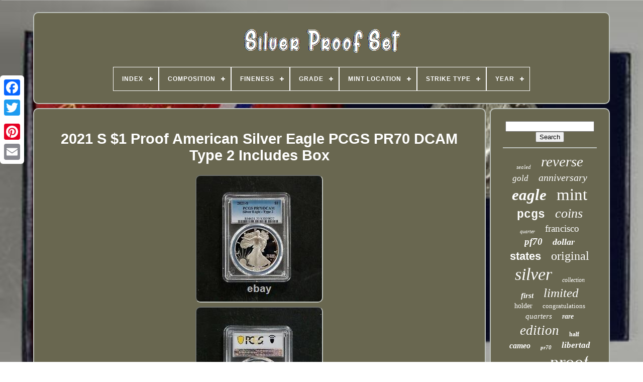

--- FILE ---
content_type: text/html
request_url: https://silverproofset.org/2021_s_1_proof_american_silver_eagle_pcgs_pr70_dcam_type_2_includes_box.html
body_size: 4852
content:

<!--######################################################################-->
<!DOCTYPE HTML>	



	<HTML>



 <HEAD>   

 

		 



<TITLE> 	

 2021 S $1 Proof American Silver Eagle Pcgs Pr70 Dcam Type 2 Includes Box
</TITLE>	
	
	
 
 
  <META  CONTENT='text/html; charset=UTF-8'	HTTP-EQUIV='content-type'>     
	 <META   CONTENT='width=device-width, initial-scale=1' NAME='viewport'>  
	
	


<!--######################################################################-->
<LINK HREF='https://silverproofset.org/wyjuha.css' TYPE='text/css' REL='stylesheet'>
	


	 
  
<LINK TYPE='text/css'  REL='stylesheet'	HREF='https://silverproofset.org/wameb.css'>	

	
	 <SCRIPT TYPE='text/javascript' SRC='https://code.jquery.com/jquery-latest.min.js'>   </SCRIPT>  
	 

   	<SCRIPT  SRC='https://silverproofset.org/lepinomydo.js'  TYPE='text/javascript' ASYNC> 	 </SCRIPT> 	
		
	
<SCRIPT SRC='https://silverproofset.org/myfem.js'  TYPE='text/javascript'>   </SCRIPT>   	

		  
<SCRIPT ASYNC TYPE='text/javascript'   SRC='https://silverproofset.org/zaxalin.js'>
	 </SCRIPT>
   
	 
 <SCRIPT SRC='https://silverproofset.org/vebafal.js' ASYNC	TYPE='text/javascript'>	 </SCRIPT>	
 
	
	 		
<SCRIPT	TYPE='text/javascript'>
  
var a2a_config = a2a_config || {};a2a_config.no_3p = 1;
</SCRIPT> 
	 
  	<SCRIPT ASYNC  SRC='//static.addtoany.com/menu/page.js' TYPE='text/javascript'>	 	
	

  </SCRIPT>
	  
		 

	<SCRIPT  SRC='//static.addtoany.com/menu/page.js'	ASYNC  TYPE='text/javascript'>
 
		</SCRIPT>
			 	  

	<SCRIPT  ASYNC  SRC='//static.addtoany.com/menu/page.js' TYPE='text/javascript'>  </SCRIPT>
  

  
</HEAD>

  	
	 <BODY	DATA-ID='334233802868'> 



	 
<DIV STYLE='left:0px; top:150px;' CLASS='a2a_kit a2a_kit_size_32 a2a_floating_style a2a_vertical_style'>	
 
		




 

<!--######################################################################-->
<A CLASS='a2a_button_facebook'>  </A>  				
		 
 <A   CLASS='a2a_button_twitter'>

</A>
		 	
 <A  CLASS='a2a_button_google_plus'>  

	</A>
	 	
		


 <A CLASS='a2a_button_pinterest'>	
 	 </A> 
		

<!--######################################################################-->
<A CLASS='a2a_button_email'>	</A>
		
	</DIV>

	

	
<DIV ID='bicono'>  
  	 
		 
 <DIV ID='vileruni'>	 	   
			   
	
<A HREF='https://silverproofset.org/'> <IMG  SRC='https://silverproofset.org/silver_proof_set.gif'   ALT='Silver Proof Set'></A>  

			
<div id='vysal' class='align-center'>
<ul>
<li class='has-sub'><a href='https://silverproofset.org/'><span>Index</span></a>
<ul>
	<li><a href='https://silverproofset.org/recent_items_silver_proof_set.html'><span>Recent items</span></a></li>
	<li><a href='https://silverproofset.org/top_items_silver_proof_set.html'><span>Top items</span></a></li>
	<li><a href='https://silverproofset.org/newest_videos_silver_proof_set.html'><span>Newest videos</span></a></li>
</ul>
</li>

<li class='has-sub'><a href='https://silverproofset.org/composition/'><span>Composition</span></a>
<ul>
	<li><a href='https://silverproofset.org/composition/999_fine_silver.html'><span>.999 Fine Silver (11)</span></a></li>
	<li><a href='https://silverproofset.org/composition/999_silver.html'><span>.999 Silver (28)</span></a></li>
	<li><a href='https://silverproofset.org/composition/999_silver_clad.html'><span>.999 Silver & Clad (8)</span></a></li>
	<li><a href='https://silverproofset.org/composition/90_silver.html'><span>90% Silver (26)</span></a></li>
	<li><a href='https://silverproofset.org/composition/99_9_silver.html'><span>99.9% Silver (12)</span></a></li>
	<li><a href='https://silverproofset.org/composition/clad.html'><span>Clad (25)</span></a></li>
	<li><a href='https://silverproofset.org/composition/cn_clad.html'><span>Cn-clad (23)</span></a></li>
	<li><a href='https://silverproofset.org/composition/copper.html'><span>Copper (32)</span></a></li>
	<li><a href='https://silverproofset.org/composition/copper_nickel.html'><span>Copper Nickel (23)</span></a></li>
	<li><a href='https://silverproofset.org/composition/gold.html'><span>Gold (55)</span></a></li>
	<li><a href='https://silverproofset.org/composition/gold_silver.html'><span>Gold & Silver (20)</span></a></li>
	<li><a href='https://silverproofset.org/composition/gold_and_silver.html'><span>Gold And Silver (19)</span></a></li>
	<li><a href='https://silverproofset.org/composition/gold_silver.html'><span>Gold, Silver (23)</span></a></li>
	<li><a href='https://silverproofset.org/composition/mixed.html'><span>Mixed (15)</span></a></li>
	<li><a href='https://silverproofset.org/composition/mixed_material.html'><span>Mixed Material (9)</span></a></li>
	<li><a href='https://silverproofset.org/composition/silver.html'><span>Silver (3619)</span></a></li>
	<li><a href='https://silverproofset.org/composition/silver_clad.html'><span>Silver & Clad (12)</span></a></li>
	<li><a href='https://silverproofset.org/composition/silver_and_clad.html'><span>Silver And Clad (17)</span></a></li>
	<li><a href='https://silverproofset.org/composition/silver_nickel_copper.html'><span>Silver Nickel Copper (8)</span></a></li>
	<li><a href='https://silverproofset.org/composition/silver_clad.html'><span>Silver, Clad (9)</span></a></li>
	<li><a href='https://silverproofset.org/recent_items_silver_proof_set.html'>... (3063)</a></li>
</ul>
</li>

<li class='has-sub'><a href='https://silverproofset.org/fineness/'><span>Fineness</span></a>
<ul>
	<li><a href='https://silverproofset.org/fineness/90_see_our_pictures.html'><span>.90 See Our Pictures (2)</span></a></li>
	<li><a href='https://silverproofset.org/fineness/0_4.html'><span>0.4 (6)</span></a></li>
	<li><a href='https://silverproofset.org/fineness/0_400.html'><span>0.400 (2)</span></a></li>
	<li><a href='https://silverproofset.org/fineness/0_75.html'><span>0.75 (5)</span></a></li>
	<li><a href='https://silverproofset.org/fineness/0_900.html'><span>0.900 (4)</span></a></li>
	<li><a href='https://silverproofset.org/fineness/900.html'><span>.900 (5)</span></a></li>
	<li><a href='https://silverproofset.org/fineness/9167.html'><span>.9167 (2)</span></a></li>
	<li><a href='https://silverproofset.org/fineness/9167_999.html'><span>.9167 & .999 (3)</span></a></li>
	<li><a href='https://silverproofset.org/fineness/0_9.html'><span>0.9 (356)</span></a></li>
	<li><a href='https://silverproofset.org/fineness/0_925.html'><span>0.925 (2)</span></a></li>
	<li><a href='https://silverproofset.org/fineness/925.html'><span>.925 (3)</span></a></li>
	<li><a href='https://silverproofset.org/fineness/999.html'><span>.999 (66)</span></a></li>
	<li><a href='https://silverproofset.org/fineness/0_999.html'><span>0.999 (442)</span></a></li>
	<li><a href='https://silverproofset.org/fineness/9999.html'><span>.9999 (2)</span></a></li>
	<li><a href='https://silverproofset.org/fineness/0_9999.html'><span>0.9999 (11)</span></a></li>
	<li><a href='https://silverproofset.org/fineness/0_99999.html'><span>0.99999 (2)</span></a></li>
	<li><a href='https://silverproofset.org/fineness/90.html'><span>90% (11)</span></a></li>
	<li><a href='https://silverproofset.org/fineness/99_9.html'><span>99.9 (7)</span></a></li>
	<li><a href='https://silverproofset.org/fineness/unknown.html'><span>Unknown (7)</span></a></li>
	<li><a href='https://silverproofset.org/fineness/9167.html'><span>9167 (11)</span></a></li>
	<li><a href='https://silverproofset.org/recent_items_silver_proof_set.html'>... (6108)</a></li>
</ul>
</li>

<li class='has-sub'><a href='https://silverproofset.org/grade/'><span>Grade</span></a>
<ul>
	<li><a href='https://silverproofset.org/grade/gem_dcam.html'><span>Gem Dcam (32)</span></a></li>
	<li><a href='https://silverproofset.org/grade/gem_deep_cameo.html'><span>Gem Deep Cameo (78)</span></a></li>
	<li><a href='https://silverproofset.org/grade/gem_proof.html'><span>Gem Proof (48)</span></a></li>
	<li><a href='https://silverproofset.org/grade/ms_69.html'><span>Ms 69 (10)</span></a></li>
	<li><a href='https://silverproofset.org/grade/ms_70.html'><span>Ms 70 (10)</span></a></li>
	<li><a href='https://silverproofset.org/grade/pf_70.html'><span>Pf 70 (50)</span></a></li>
	<li><a href='https://silverproofset.org/grade/pf69.html'><span>Pf69 (12)</span></a></li>
	<li><a href='https://silverproofset.org/grade/pf70.html'><span>Pf70 (61)</span></a></li>
	<li><a href='https://silverproofset.org/grade/pr_67.html'><span>Pr 67 (14)</span></a></li>
	<li><a href='https://silverproofset.org/grade/pr_68.html'><span>Pr 68 (14)</span></a></li>
	<li><a href='https://silverproofset.org/grade/pr_69.html'><span>Pr 69 (183)</span></a></li>
	<li><a href='https://silverproofset.org/grade/pr_70.html'><span>Pr 70 (590)</span></a></li>
	<li><a href='https://silverproofset.org/grade/pr69dcam.html'><span>Pr69dcam (12)</span></a></li>
	<li><a href='https://silverproofset.org/grade/pr70.html'><span>Pr70 (38)</span></a></li>
	<li><a href='https://silverproofset.org/grade/pr70_dcam.html'><span>Pr70 Dcam (13)</span></a></li>
	<li><a href='https://silverproofset.org/grade/pr70dcam.html'><span>Pr70dcam (10)</span></a></li>
	<li><a href='https://silverproofset.org/grade/proof.html'><span>Proof (151)</span></a></li>
	<li><a href='https://silverproofset.org/grade/rp70.html'><span>Rp70 (10)</span></a></li>
	<li><a href='https://silverproofset.org/grade/uncirculated.html'><span>Uncirculated (9)</span></a></li>
	<li><a href='https://silverproofset.org/grade/ungraded.html'><span>Ungraded (1689)</span></a></li>
	<li><a href='https://silverproofset.org/recent_items_silver_proof_set.html'>... (4023)</a></li>
</ul>
</li>

<li class='has-sub'><a href='https://silverproofset.org/mint_location/'><span>Mint Location</span></a>
<ul>
	<li><a href='https://silverproofset.org/mint_location/denver.html'><span>Denver (27)</span></a></li>
	<li><a href='https://silverproofset.org/mint_location/franklin_mint.html'><span>Franklin Mint (6)</span></a></li>
	<li><a href='https://silverproofset.org/mint_location/multiple.html'><span>Multiple (2)</span></a></li>
	<li><a href='https://silverproofset.org/mint_location/north_american_mint.html'><span>North American Mint (3)</span></a></li>
	<li><a href='https://silverproofset.org/mint_location/p_d.html'><span>P & D (2)</span></a></li>
	<li><a href='https://silverproofset.org/mint_location/p_d_w_s.html'><span>P & D & W & S (7)</span></a></li>
	<li><a href='https://silverproofset.org/mint_location/p_d_and_s.html'><span>P D And S (5)</span></a></li>
	<li><a href='https://silverproofset.org/mint_location/p_d_s.html'><span>P D S (4)</span></a></li>
	<li><a href='https://silverproofset.org/mint_location/pds.html'><span>Pds (4)</span></a></li>
	<li><a href='https://silverproofset.org/mint_location/philadelphia.html'><span>Philadelphia (760)</span></a></li>
	<li><a href='https://silverproofset.org/mint_location/royal_canadian_mint.html'><span>Royal Canadian Mint (2)</span></a></li>
	<li><a href='https://silverproofset.org/mint_location/san_francisco.html'><span>San Francisco (1836)</span></a></li>
	<li><a href='https://silverproofset.org/mint_location/san_francisco_x_7.html'><span>San Francisco X 7 (2)</span></a></li>
	<li><a href='https://silverproofset.org/mint_location/sanfrancisco.html'><span>Sanfrancisco (11)</span></a></li>
	<li><a href='https://silverproofset.org/mint_location/united_states.html'><span>United States (2)</span></a></li>
	<li><a href='https://silverproofset.org/mint_location/united_states_mint.html'><span>United States Mint (2)</span></a></li>
	<li><a href='https://silverproofset.org/mint_location/us_mint.html'><span>Us Mint (2)</span></a></li>
	<li><a href='https://silverproofset.org/mint_location/usa_private_mint.html'><span>Usa Private Mint (2)</span></a></li>
	<li><a href='https://silverproofset.org/mint_location/various.html'><span>Various (7)</span></a></li>
	<li><a href='https://silverproofset.org/mint_location/west_point.html'><span>West Point (156)</span></a></li>
	<li><a href='https://silverproofset.org/recent_items_silver_proof_set.html'>... (4215)</a></li>
</ul>
</li>

<li class='has-sub'><a href='https://silverproofset.org/strike_type/'><span>Strike Type</span></a>
<ul>
	<li><a href='https://silverproofset.org/strike_type/business.html'><span>Business (84)</span></a></li>
	<li><a href='https://silverproofset.org/strike_type/business_proof.html'><span>Business & Proof (7)</span></a></li>
	<li><a href='https://silverproofset.org/strike_type/business_proofs.html'><span>Business & Proofs (4)</span></a></li>
	<li><a href='https://silverproofset.org/strike_type/business_and_proof.html'><span>Business And Proof (2)</span></a></li>
	<li><a href='https://silverproofset.org/strike_type/mixed.html'><span>Mixed (3)</span></a></li>
	<li><a href='https://silverproofset.org/strike_type/proof.html'><span>Proof (4312)</span></a></li>
	<li><a href='https://silverproofset.org/strike_type/proof_bu.html'><span>Proof & Bu (3)</span></a></li>
	<li><a href='https://silverproofset.org/strike_type/proof_business.html'><span>Proof & Business (6)</span></a></li>
	<li><a href='https://silverproofset.org/strike_type/proof_unc.html'><span>Proof & Unc (3)</span></a></li>
	<li><a href='https://silverproofset.org/strike_type/proof_uncirculated.html'><span>Proof & Uncirculated (2)</span></a></li>
	<li><a href='https://silverproofset.org/strike_type/proof_mint.html'><span>Proof / Mint (2)</span></a></li>
	<li><a href='https://silverproofset.org/strike_type/proof_deep_cameo.html'><span>Proof Deep Cameo (6)</span></a></li>
	<li><a href='https://silverproofset.org/strike_type/proof_business.html'><span>Proof, Business (2)</span></a></li>
	<li><a href='https://silverproofset.org/strike_type/proof_uncirculated.html'><span>Proof, Uncirculated (4)</span></a></li>
	<li><a href='https://silverproofset.org/strike_type/proof_like.html'><span>Proof-like (15)</span></a></li>
	<li><a href='https://silverproofset.org/strike_type/proofs_x_7.html'><span>Proofs X 7 (2)</span></a></li>
	<li><a href='https://silverproofset.org/strike_type/reverse_proof.html'><span>Reverse Proof (174)</span></a></li>
	<li><a href='https://silverproofset.org/strike_type/silver_proof.html'><span>Silver Proof (7)</span></a></li>
	<li><a href='https://silverproofset.org/strike_type/uncirculated_proof.html'><span>Uncirculated & Proof (2)</span></a></li>
	<li><a href='https://silverproofset.org/strike_type/various.html'><span>Various (2)</span></a></li>
	<li><a href='https://silverproofset.org/recent_items_silver_proof_set.html'>... (2415)</a></li>
</ul>
</li>

<li class='has-sub'><a href='https://silverproofset.org/year/'><span>Year</span></a>
<ul>
	<li><a href='https://silverproofset.org/year/multiple.html'><span>Multiple (127)</span></a></li>
	<li><a href='https://silverproofset.org/year/1953.html'><span>1953 (68)</span></a></li>
	<li><a href='https://silverproofset.org/year/1954.html'><span>1954 (101)</span></a></li>
	<li><a href='https://silverproofset.org/year/1955.html'><span>1955 (145)</span></a></li>
	<li><a href='https://silverproofset.org/year/1964.html'><span>1964 (67)</span></a></li>
	<li><a href='https://silverproofset.org/year/1995.html'><span>1995 (93)</span></a></li>
	<li><a href='https://silverproofset.org/year/2006.html'><span>2006 (115)</span></a></li>
	<li><a href='https://silverproofset.org/year/2011.html'><span>2011 (88)</span></a></li>
	<li><a href='https://silverproofset.org/year/2012.html'><span>2012 (278)</span></a></li>
	<li><a href='https://silverproofset.org/year/2013.html'><span>2013 (136)</span></a></li>
	<li><a href='https://silverproofset.org/year/2014.html'><span>2014 (118)</span></a></li>
	<li><a href='https://silverproofset.org/year/2015.html'><span>2015 (84)</span></a></li>
	<li><a href='https://silverproofset.org/year/2016.html'><span>2016 (139)</span></a></li>
	<li><a href='https://silverproofset.org/year/2017.html'><span>2017 (260)</span></a></li>
	<li><a href='https://silverproofset.org/year/2018.html'><span>2018 (290)</span></a></li>
	<li><a href='https://silverproofset.org/year/2019.html'><span>2019 (288)</span></a></li>
	<li><a href='https://silverproofset.org/year/2020.html'><span>2020 (304)</span></a></li>
	<li><a href='https://silverproofset.org/year/2021.html'><span>2021 (427)</span></a></li>
	<li><a href='https://silverproofset.org/year/2022.html'><span>2022 (72)</span></a></li>
	<li><a href='https://silverproofset.org/year/2023.html'><span>2023 (110)</span></a></li>
	<li><a href='https://silverproofset.org/recent_items_silver_proof_set.html'>... (3747)</a></li>
</ul>
</li>

</ul>
</div>

			   </DIV>   


		<DIV	ID='vafewopen'>  
			
<DIV ID='berubonen'>  

				  
	<DIV   ID='bazurod'>	 	 	 


</DIV> 

				 
<h1 class="[base64]">2021 S $1 Proof American Silver Eagle PCGS PR70 DCAM Type 2 Includes Box</h1><img class="bg9if4" src="https://silverproofset.org/image/2021_S_1_Proof_American_Silver_Eagle_PCGS_PR70_DCAM_Type_2_Includes_Box_01_tp.jpg" title="2021 S $1 Proof American Silver Eagle PCGS PR70 DCAM Type 2 Includes Box" alt="2021 S $1 Proof American Silver Eagle PCGS PR70 DCAM Type 2 Includes Box"/>	  	<br/> 
 	 
<img class="bg9if4" src="https://silverproofset.org/image/2021_S_1_Proof_American_Silver_Eagle_PCGS_PR70_DCAM_Type_2_Includes_Box_02_zrv.jpg" title="2021 S $1 Proof American Silver Eagle PCGS PR70 DCAM Type 2 Includes Box" alt="2021 S $1 Proof American Silver Eagle PCGS PR70 DCAM Type 2 Includes Box"/>
  
<br/><img class="bg9if4" src="https://silverproofset.org/image/2021_S_1_Proof_American_Silver_Eagle_PCGS_PR70_DCAM_Type_2_Includes_Box_03_gnit.jpg" title="2021 S $1 Proof American Silver Eagle PCGS PR70 DCAM Type 2 Includes Box" alt="2021 S $1 Proof American Silver Eagle PCGS PR70 DCAM Type 2 Includes Box"/>
  <br/>
	<img class="bg9if4" src="https://silverproofset.org/image/2021_S_1_Proof_American_Silver_Eagle_PCGS_PR70_DCAM_Type_2_Includes_Box_04_xi.jpg" title="2021 S $1 Proof American Silver Eagle PCGS PR70 DCAM Type 2 Includes Box" alt="2021 S $1 Proof American Silver Eagle PCGS PR70 DCAM Type 2 Includes Box"/>
 <br/>	<img class="bg9if4" src="https://silverproofset.org/image/2021_S_1_Proof_American_Silver_Eagle_PCGS_PR70_DCAM_Type_2_Includes_Box_05_xyh.jpg" title="2021 S $1 Proof American Silver Eagle PCGS PR70 DCAM Type 2 Includes Box" alt="2021 S $1 Proof American Silver Eagle PCGS PR70 DCAM Type 2 Includes Box"/> 
	<br/>	 
<br/><img class="bg9if4" src="https://silverproofset.org/sely.gif" title="2021 S $1 Proof American Silver Eagle PCGS PR70 DCAM Type 2 Includes Box" alt="2021 S $1 Proof American Silver Eagle PCGS PR70 DCAM Type 2 Includes Box"/>  
<img class="bg9if4" src="https://silverproofset.org/haroges.gif" title="2021 S $1 Proof American Silver Eagle PCGS PR70 DCAM Type 2 Includes Box" alt="2021 S $1 Proof American Silver Eagle PCGS PR70 DCAM Type 2 Includes Box"/> 
  
<br/> 

 <p>This coin is graded by PGCS and in grade PR 70. Original US Mint case/box and certificate are included. This item is in the category "Coins & Paper Money\Coins: US\Proof Sets". The seller is "sellafast" and is located in this country: US. This item can be shipped to United States.	</p> 

 	<ul> 
<li>Country/Region of Manufacture: United States</li>
<li>Certification: PCGS</li>
<li>Strike Type: Proof</li>
<li>Mint Location: San Francisco</li>
<li>Grade: PR70</li>
<li>Year: 2021</li>
<li>Circulated/Uncirculated: Uncirculated</li>
<li>Composition: Silver</li>
<li>Denomination: $1</li>

</ul>
 

<br/>
		<img class="bg9if4" src="https://silverproofset.org/sely.gif" title="2021 S $1 Proof American Silver Eagle PCGS PR70 DCAM Type 2 Includes Box" alt="2021 S $1 Proof American Silver Eagle PCGS PR70 DCAM Type 2 Includes Box"/>  
<img class="bg9if4" src="https://silverproofset.org/haroges.gif" title="2021 S $1 Proof American Silver Eagle PCGS PR70 DCAM Type 2 Includes Box" alt="2021 S $1 Proof American Silver Eagle PCGS PR70 DCAM Type 2 Includes Box"/> 


  <br/>
 
				
				 
 
	 	<DIV  STYLE='margin:10px auto 0px auto'   CLASS='a2a_kit'> 
					 	 

<A DATA-SHOW-FACES='false'   DATA-ACTION='like'  DATA-SHARE='false' DATA-LAYOUT='button' CLASS='a2a_button_facebook_like'> 
</A> 
				 		
  </DIV>
  

 

				
				   

<!--######################################################################-->
<DIV  STYLE='margin:10px auto;width:120px;' CLASS='a2a_kit a2a_default_style'>	 	

					<A   CLASS='a2a_button_facebook'>	</A>
					 	  <A CLASS='a2a_button_twitter'>
  	 </A>     	
					 	 
<A CLASS='a2a_button_google_plus'> 

 


 	 </A>	
						
<!--######################################################################-->
<A	CLASS='a2a_button_pinterest'>

 		</A>
			 	
					





<A CLASS='a2a_button_email'></A>
 
				
	



</DIV> 
 
					
				
			 
	 
 </DIV>
 
			 <DIV ID='myrokace'> 
  	
				
				
	<DIV ID='syha'>	  	 
					 
<HR>  	 

					</DIV>


					<DIV ID='tutanejeky'>
</DIV>

				
				 
	<DIV ID='tapupez'> 	 	
					<a style="font-family:Times New Roman;font-size:11px;font-weight:normal;font-style:italic;text-decoration:none" href="https://silverproofset.org/jyho/sealed.html">sealed</a><a style="font-family:Sonoma Italic;font-size:29px;font-weight:normal;font-style:oblique;text-decoration:none" href="https://silverproofset.org/jyho/reverse.html">reverse</a><a style="font-family:Sonoma;font-size:17px;font-weight:normal;font-style:italic;text-decoration:none" href="https://silverproofset.org/jyho/gold.html">gold</a><a style="font-family:Brooklyn;font-size:20px;font-weight:lighter;font-style:italic;text-decoration:none" href="https://silverproofset.org/jyho/anniversary.html">anniversary</a><a style="font-family:Micro;font-size:31px;font-weight:bolder;font-style:oblique;text-decoration:none" href="https://silverproofset.org/jyho/eagle.html">eagle</a><a style="font-family:Micro;font-size:33px;font-weight:lighter;font-style:normal;text-decoration:none" href="https://silverproofset.org/jyho/mint.html">mint</a><a style="font-family:Courier;font-size:23px;font-weight:bold;font-style:normal;text-decoration:none" href="https://silverproofset.org/jyho/pcgs.html">pcgs</a><a style="font-family:Letter Gothic;font-size:26px;font-weight:normal;font-style:italic;text-decoration:none" href="https://silverproofset.org/jyho/coins.html">coins</a><a style="font-family:Desdemona;font-size:10px;font-weight:normal;font-style:italic;text-decoration:none" href="https://silverproofset.org/jyho/quarter.html">quarter</a><a style="font-family:MS LineDraw;font-size:19px;font-weight:normal;font-style:normal;text-decoration:none" href="https://silverproofset.org/jyho/francisco.html">francisco</a><a style="font-family:Arial Narrow;font-size:19px;font-weight:bolder;font-style:oblique;text-decoration:none" href="https://silverproofset.org/jyho/pf70.html">pf70</a><a style="font-family:Minion Web;font-size:18px;font-weight:bold;font-style:italic;text-decoration:none" href="https://silverproofset.org/jyho/dollar.html">dollar</a><a style="font-family:MS-DOS CP 437;font-size:22px;font-weight:bolder;font-style:normal;text-decoration:none" href="https://silverproofset.org/jyho/states.html">states</a><a style="font-family:Donata;font-size:24px;font-weight:lighter;font-style:normal;text-decoration:none" href="https://silverproofset.org/jyho/original.html">original</a><a style="font-family:Times;font-size:34px;font-weight:normal;font-style:oblique;text-decoration:none" href="https://silverproofset.org/jyho/silver.html">silver</a><a style="font-family:Matura MT Script Capitals;font-size:12px;font-weight:normal;font-style:italic;text-decoration:none" href="https://silverproofset.org/jyho/collection.html">collection</a><a style="font-family:Gill Sans Condensed Bold;font-size:15px;font-weight:bold;font-style:italic;text-decoration:none" href="https://silverproofset.org/jyho/first.html">first</a><a style="font-family:Trebuchet MS;font-size:25px;font-weight:normal;font-style:oblique;text-decoration:none" href="https://silverproofset.org/jyho/limited.html">limited</a><a style="font-family:Sonoma;font-size:14px;font-weight:lighter;font-style:normal;text-decoration:none" href="https://silverproofset.org/jyho/holder.html">holder</a><a style="font-family:Humanst521 Cn BT;font-size:13px;font-weight:normal;font-style:normal;text-decoration:none" href="https://silverproofset.org/jyho/congratulations.html">congratulations</a><a style="font-family:Times New Roman;font-size:15px;font-weight:lighter;font-style:oblique;text-decoration:none" href="https://silverproofset.org/jyho/quarters.html">quarters</a><a style="font-family:Impact;font-size:14px;font-weight:bolder;font-style:oblique;text-decoration:none" href="https://silverproofset.org/jyho/rare.html">rare</a><a style="font-family:Geneva;font-size:27px;font-weight:lighter;font-style:italic;text-decoration:none" href="https://silverproofset.org/jyho/edition.html">edition</a><a style="font-family:Lincoln;font-size:12px;font-weight:bolder;font-style:normal;text-decoration:none" href="https://silverproofset.org/jyho/half.html">half</a><a style="font-family:Letter Gothic;font-size:16px;font-weight:bolder;font-style:oblique;text-decoration:none" href="https://silverproofset.org/jyho/cameo.html">cameo</a><a style="font-family:Minion Web;font-size:11px;font-weight:bold;font-style:italic;text-decoration:none" href="https://silverproofset.org/jyho/pr70.html">pr70</a><a style="font-family:Motor;font-size:17px;font-weight:bold;font-style:oblique;text-decoration:none" href="https://silverproofset.org/jyho/libertad.html">libertad</a><a style="font-family:Old English Text MT;font-size:16px;font-weight:normal;font-style:oblique;text-decoration:none" href="https://silverproofset.org/jyho/complete.html">complete</a><a style="font-family:Wide Latin;font-size:35px;font-weight:lighter;font-style:oblique;text-decoration:none" href="https://silverproofset.org/jyho/proof.html">proof</a><a style="font-family:Aapex;font-size:21px;font-weight:bold;font-style:oblique;text-decoration:none" href="https://silverproofset.org/jyho/united.html">united</a><a style="font-family:CG Times;font-size:30px;font-weight:normal;font-style:normal;text-decoration:none" href="https://silverproofset.org/jyho/sets.html">sets</a><a style="font-family:Lincoln;font-size:32px;font-weight:bold;font-style:oblique;text-decoration:none" href="https://silverproofset.org/jyho/coin.html">coin</a><a style="font-family:Georgia;font-size:13px;font-weight:normal;font-style:italic;text-decoration:none" href="https://silverproofset.org/jyho/designer.html">designer</a><a style="font-family:Desdemona;font-size:28px;font-weight:bold;font-style:normal;text-decoration:none" href="https://silverproofset.org/jyho/american.html">american</a><a style="font-family:Haettenschweiler;font-size:18px;font-weight:bold;font-style:oblique;text-decoration:none" href="https://silverproofset.org/jyho/morgan.html">morgan</a>  
				    
</DIV>



			
			 </DIV>    	

 
		 </DIV>	


 	
	
		  <DIV  ID='gugypoh'>  



		
			 

	<UL> 	

  
					<LI>  
 

 

					
<A  HREF='https://silverproofset.org/'> 

 Index   	 </A>  
 
				

	 
 </LI>  
  
				 <LI>
	
					<A HREF='https://silverproofset.org/contact.php'> 

 	 Contact 
</A>

 

				 
</LI>	 	 
				
<LI>	    
					 <A	HREF='https://silverproofset.org/privacy_policies.html'>		
Privacy Policy Agreement	   
 
</A>	 

 

				
  </LI>
				 
	 
		<LI>	 
					
  <A HREF='https://silverproofset.org/terms_of_service.html'>   
 
Service Agreement </A> 
 

				
 </LI> 
				

			
	

</UL>


			
		  
</DIV>
 


		 	

</DIV> 	 
	
   
	   </BODY>
 	

 
</HTML>   

--- FILE ---
content_type: text/css
request_url: https://silverproofset.org/wameb.css
body_size: 2146
content:
 #vysal,
#vysal ul,
#vysal ul li,
#vysal ul li a,
#vysal #menu-button   {  		
  display: block;
   
  list-style: none;	
  box-sizing: border-box; 	 	
 
  -webkit-box-sizing: border-box;   
  border: 0;	 

  line-height: 1; margin: 0; 	  	 
  position: relative;
  padding: 0;	

  -moz-box-sizing: border-box;}
  
  #vysal:after,
#vysal > ul:after   {


 
  display: block; 	 content: ".";
 	
  clear: both;   

  line-height: 0;  
 

  visibility: hidden;   		  
  height: 0;			}	

  
		#vysal #menu-button   { display: none;  }  

  #vysal   { 	 
  background: #696750;

}  

   	#vysal > ul > li   {
 

  float: center;border:1px solid #FFFFFF;}  
 

	
#vysal.align-center > ul   { 
  text-align: center;	font-size: 0;
} 

 

/*######################################################################

   #vysal.align-center > ul > li

######################################################################*/
#vysal.align-center > ul > li   { 
	 

  float: none;	
 

display: inline-block; 
 }
 

#vysal.align-center ul ul   {
		
	
	  text-align: left;   
} 

#vysal.align-right > ul > li   {   

	
float: right;} 


#vysal > ul > li > a   {  

  font-weight: 700;  padding: 17px;

  letter-spacing: 1px;
  text-transform: uppercase; 
  
  color: #FFFFFF; 	

  font-size: 12px; 		

  text-decoration: none;	 }		
	

#vysal > ul > li:hover > a   { 


 	}
#vysal > ul > li.has-sub > a   {  padding-right: 30px; 
 
}	
	#vysal > ul > li.has-sub > a:after   {
  

  right: 11px;
  
  display: block;  
  height: 2px;	 
  width: 8px; 
	
  top: 22px; 

  content: '';
position: absolute;  
  background: #FFFFFF;}  
  #vysal > ul > li.has-sub > a:before   {
	
  -ms-transition: all .25s ease; 
  width: 2px;
position: absolute;
  right: 14px; 
  background: #FFFFFF;
  transition: all .25s ease;
  display: block; 


  -webkit-transition: all .25s ease; 
 	
  content: '';
  height: 8px; 		
  -o-transition: all .25s ease;
  top: 19px; 

  -moz-transition: all .25s ease; 	
}	 	
#vysal > ul > li.has-sub:hover > a:before   {
       
  height: 0;   	top: 23px;
}	 


/*######################################################################*/
#vysal ul ul   {	 	 

  left: -9999px;
	
 position: absolute;}

	#vysal.align-right ul ul   {  
 		  text-align: right; 
 }		

 

#vysal ul ul li   { 
  -webkit-transition: all .25s ease;
height: 0; 
  -ms-transition: all .25s ease; 
  	
  -o-transition: all .25s ease;	

  transition: all .25s ease;

 	
  -moz-transition: all .25s ease;}	


	#vysal li:hover > ul   {   

  	 left: auto;  	
  }   


#vysal.align-right li:hover > ul   { 	

		
  right: 0; left: auto;  }

     
  		#vysal li:hover > ul > li   {
   
 height: auto;
 
	 }
  
 	#vysal ul ul ul   { 
  		 margin-left: 100%;
 
  top: 0; 
  } 
	 

#vysal.align-right ul ul ul   {

	



margin-left: 0;	
   	 
  margin-right: 100%; 
  
 }		  
#vysal ul ul li a   {
	  
	 


  padding: 11px 15px;


 
  background: #696750;	  border: 1px solid #FFFFFF;

  font-size: 12px; 

  text-decoration: none;	 
 
 
  color: #FFFFFF;  
 
  width: 170px;	

	 
  font-weight: 400;  

 } 
  


#vysal ul ul li:last-child > a,
#vysal ul ul li.last-item > a   { 	
   	  }

 	


			#vysal ul ul li:hover > a,
#vysal ul ul li a:hover   {  	
	font-weight:bolder;  } 
 
#vysal ul ul li.has-sub > a:after   {
  

  display: block; 

  background: #FFFFFF; 	     
  top: 16px;

		position: absolute;	  
  width: 8px; 
 
  right: 11px;
    
  content: '';
  

  height: 2px;	}
 	#vysal.align-right ul ul li.has-sub > a:after   { 
   
  left: 11px; right: auto;

 } 
   	#vysal ul ul li.has-sub > a:before   {	 

 
  -ms-transition: all .25s ease; 
  -o-transition: all .25s ease;  
  -webkit-transition: all .25s ease;  
	 
  right: 14px; 	

  background: #FFFFFF; 
  top: 13px;
  -moz-transition: all .25s ease;
  transition: all .25s ease; position: absolute; 
  display: block;

  width: 2px;    
  content: '';	
    

  height: 8px;
	}    

  #vysal.align-right ul ul li.has-sub > a:before   { 	     	right: auto;  
	
  left: 14px; 

	} 
   
#vysal ul ul > li.has-sub:hover > a:before   {
	 		
  height: 0;

top: 17px;
  }
 
 @media all and (max-width: 768px), only screen and (-webkit-min-device-pixel-ratio: 2) and (max-width: 1024px), only screen and (min--moz-device-pixel-ratio: 2) and (max-width: 1024px), only screen and (-o-min-device-pixel-ratio: 2/1) and (max-width: 1024px), only screen and (min-device-pixel-ratio: 2) and (max-width: 1024px), only screen and (min-resolution: 192dpi) and (max-width: 1024px), only screen and (min-resolution: 2dppx) and (max-width: 1024px)   { 	
 
 	#vysal   {
width: 100%;	}  
	 
#vysal ul   {	


	 

    display: none;	 	width: 100%;
			

 } 
 	#vysal.align-center > ul   { 


text-align: left;
}

/*######################################################################*/
#vysal ul li   {		 			width: 100%;  
    border-top: 1px solid rgba(120, 120, 120, 0.2);
}

 
#vysal ul ul li,
  #vysal li:hover > ul > li   {
 
	
	height: auto;	 


	 	}
 

#vysal ul li a,
  #vysal ul ul li a   {
	width: 100%;	

    border-bottom: 0;

}
  	  	
#vysal > ul > li   {float: none;

} 	


 
 #vysal ul ul li a   {  	padding-left: 25px; 


	}   
 


  #vysal ul ul ul li a   {   
   padding-left: 35px; 		 }  

  

 
	#vysal ul ul li a   {  
    background: none; 	   
color: #FFFFFF;	

}	 

 
 #vysal ul ul li:hover > a,
  #vysal ul ul li.active > a   { 	
font-weight:bolder; 

 }  

	#vysal ul ul,
  #vysal ul ul ul,
  #vysal.align-right ul ul   { 		 

    width: 100%;
 

		  
  
    margin: 0; 
    left: 0;	 position: relative; 
	
    text-align: left; 	

}	
	
	#vysal > ul > li.has-sub > a:after,
  #vysal > ul > li.has-sub > a:before,
  #vysal ul ul > li.has-sub > a:after,
  #vysal ul ul > li.has-sub > a:before   {	 	display: none;
  
} 
 

		#vysal #menu-button   { 

	 
    text-transform: uppercase; 

    font-weight: 700; 
    font-size: 12px;

  	
    padding: 17px; 
 display: block;
    cursor: pointer;	  
    color: #FFFFFF;

 		
	border: 1px solid #FFFFFF; }
	
#vysal #menu-button:after   {   
    width: 20px;    
    border-top: 2px solid #FFFFFF;	
    content: '';

    right: 17px; 
 
    display: block;		  
    top: 22px; 

position: absolute;  
    height: 4px;
   

    border-bottom: 2px solid #FFFFFF;
  }
 
#vysal #menu-button:before   {	
	  
position: absolute;  	
    display: block;
    width: 20px;

	
    background: #FFFFFF;
    content: '';   
    top: 16px;  
    right: 17px;
    height: 2px; }
	 
#vysal #menu-button.menu-opened:after   {	 

  
	background: #FFFFFF; 	  	
    -webkit-transform: rotate(45deg);  
    height: 2px;
    width: 15px; 
	 
 	top: 23px;
 
    border: 0;
 
    transform: rotate(45deg);

	  
    -ms-transform: rotate(45deg);


    -o-transform: rotate(45deg); 
    -moz-transform: rotate(45deg);
}

	 #vysal #menu-button.menu-opened:before   {  	
    -ms-transform: rotate(-45deg);	
    -o-transform: rotate(-45deg);    	
    -moz-transform: rotate(-45deg);  
    transform: rotate(-45deg);
  top: 23px;
 
    width: 15px;

    -webkit-transform: rotate(-45deg);

	background: #FFFFFF;
 		} 	 
 #vysal .submenu-button   {
    
    right: 0;  


    width: 46px;
 
position: absolute;
    z-index: 99;	
    border-left: 1px solid #FFFFFF;


	 
    top: 0;

  
    display: block;	 
    height: 46px; 		

    cursor: pointer;  

}		 
 #vysal .submenu-button.submenu-opened   { 
background: #FFFFFF;
}


#vysal ul ul .submenu-button   { 


height: 34px; 
    width: 34px;	
}
 	
 

 #vysal .submenu-button:after   {	 

	

 

    width: 8px;
	position: absolute;

    display: block; 
    content: '';


    height: 2px;
	    
    top: 22px; 
    background: #FFFFFF;

    right: 19px; 
}

 #vysal ul ul .submenu-button:after   {	 		

    right: 13px;  top: 15px;
	  	
} 
 

 #vysal .submenu-button.submenu-opened:after   {  
background: #696750;
  	 }
		
 #vysal .submenu-button:before   {





    background: #FFFFFF;	
position: absolute;
 
  
 
    content: '';	 

    width: 2px;
 	
    right: 22px;


    display: block;			


    top: 19px;   	
    height: 8px;	
}

 

  #vysal ul ul .submenu-button:before   { 	
	top: 12px; 

    right: 16px;


}  
#vysal .submenu-button.submenu-opened:before   { 
 display: none;} 		




}

	
  
